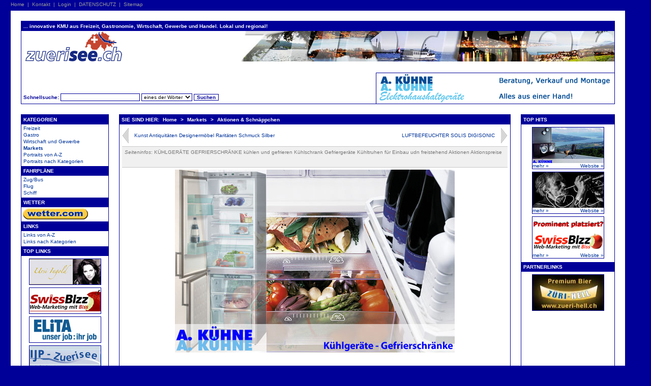

--- FILE ---
content_type: text/html; charset=iso-8859-1
request_url: http://www.zuerisee.ch/index-4369.html
body_size: 49391
content:
<!DOCTYPE html PUBLIC "-//W3C//DTD XHTML 1.0 Transitional//EN"
    "http://www.w3.org/TR/xhtml1/DTD/xhtml1-transitional.dtd">
<html xmlns="http://www.w3.org/1999/xhtml">
<head>

	<title>zuerisee.ch  KÜHLGERÄTE GEFRIERSCHRÄNKE kühlen und gefrieren Kühlschrank Gefriergeräte Kühltruhen für Einbau udn freistehend Aktionen Aktionspreise Zürich Zürcher + Zürichsee Gewerbe Infos und KMU Angebote online aus Freizeit Gastronomie Wirtschaft Handel Handwerk Industrie</title>
	<meta http-equiv="Content-Type" content="text/html; charset=iso-8859-1" />
	<meta name="keywords" content=",Internetportal,Portal,Internet,News,Freizeit,Ausflugsziele,Gewerbe,Gewerbeverband,Bar,Restaurant,See,Zuerichsee,zueri,züri,Kanton,Region,regional,Gastro,Veranstaltungen,Handel,Gewerbe,Disco,Club,Party,Theater,Sport,Musik,Auto,Jobs,Stellen,Stellenanzeiger,Lehrstellen,Lehrling,Fitness,Blumen,Bäckerei,Garage,Maler,Gipser,Bau,Cafe,Wirtschaft,Industrie,Kultur,Programm,Radio,Fernseh,online,Cabaret,Excort,Begleitservice,Singletreff,Single,Partnersuche,sms,mail,kostenlos,gratis,kostenlose sms, Partnervermittlung,Gewerbeverzeichnis,Boutique,Kleider,Schuhe,Kinder,Frauen,Männer,Gyrls,Mädchen,Knaben,Tiere,Zoo,Zoohandlung,Schulung,Weiterbildung,Seminare,PR,Werbung,Onlinescout" />
	<meta name="description" content="zuerisee.ch (Zürisee Punkt CH) ist ein kommerzielles KMU Portal mit integriertem Content Management System (CMS) zur selbstständigen Präsentation und Verwaltung von Online-Anzeigen und Websites. Das Portal ist branchenübergreifend und bietet somit die ideale Plattform um  Angebote, Dienstleistungen, Aktionen und Infos aus Wirtschaft, Handel und Gewerbe online und für Suchmaschinen optimiert zu präsentieren. Lokal, regional, national und international." />
	<meta name="language" content="de" />
	<meta http-equiv="author" content="SwissBizz" />
	<meta name="copyright" content="SwissBizz" />
	<meta http-equiv="Reply-to" content="info@swissbizz.ch" />
	<meta name="publisher" content="SwissBizz" />
	<meta name="publisher-email" content="info@swissbizz.ch" />
	<meta name="robots" content="index, follow" />
	<meta name="revisit-after" content="7 days" />
	<meta http-equiv="Pragma" content="selected" />
	<meta http-equiv="Cache-Control" content="Public" />
	<meta http-equiv="language" content="de" />
	<link href="scripts/design_zuerisee_ch.css" rel="stylesheet" type="text/css" />

		<!-- UMLEITUNG IN SEKUNDEN 
		<meta http-equiv="refresh" content="0; URL=http://www.zuerisee.ch/">  -->
		
</head>

<body>
<div><center>
	<table cellpadding="0" cellspacing="0" style="width:100%;"><tr><td class="maincontent">
		<!-- Header Links and informations -->
		<div class="mainheader">
			<a href="/" class="mainheader">Home</a>
			<span class="mainheader">&nbsp;&#124;&nbsp;</span>
			<a href="mailto:swissbizz@swissbizz.ch" class="mainheader">Kontakt</a>
			<span class="mainheader">&nbsp;&#124;&nbsp;</span>
			<a href="/index-195.html" class="mainheader">Login</a>
			
			<span class="mainheader">&nbsp;&#124;&nbsp;</span>
			<a href="http://www.swissbizz.org/10044_swissbizz_datenschutzerklaerung_1.html" class="mainheader">DATENSCHUTZ</a>
			
			<span class="mainheader">&nbsp;&#124;&nbsp;</span>
			<a href="/index-187.html?s_q=&s_q_op=OR&s_km=150&s_zip=8000&s_cat=&s_order=dist&s_new=Suchen" class="mainheader">Sitemap</a>
		</div>

		<!-- SHADOW BEGIN: For shadowing we need some divs around the content 
		<div class="shadowL"><div class="shadowT">
		<div class="shadowR"><div class="shadowB">
		<div class="shadowCTL"><div class="shadowCTR">
		<div class="shadowCBL"><div class="shadowCBR">
	-->	<!-- SHADOW END: For shadowing we need some divs around the content -->

			<!-- The main content -->
			<div class="maincont">
				<table cellpadding="0" cellspacing="20" class="contenttable">
					<!-- begin header -->
					<thead>
						<tr>
							<td colspan="3">
								<div class="box">
									<div class="header">... innovative KMU aus Freizeit, Gastronomie, Wirtschaft, Gewerbe und Handel. Lokal und regional!</div>
									<div class="content" style="padding:0px;">

										<table cellpadding="0" cellspacing="0" class="head">
											<thead>
												<tr>
													<td colspan="2" class="head_logo">
														<a class="menu" href="/"><img src="/images/headers/logo_zuerisee.gif" style="border-width:0px;" alt="zuerisee.ch home/startseite" /></a>
													</td>
												</tr>
											</thead>
											<tbody>
												<tr>
													<td class="head_search">
														<form action="index-187.html" method="get">
															<span class="search">Schnellsuche: </span>
															<input name="s_cat" type="hidden" value="" />
															<input name="s_q" type="text" style="width:150px;" />
															<select name="s_q_op">
																<option value="OR" selected="selected">eines der W&ouml;rter</option>
																<option value="AND">alle W&ouml;rter</option>
																<option value="=">exakte Wortfolge</option>
															</select>
															<!--
															im Umkreis: <select name="s_km">
																<option value="0" selected>Alle</option>
																<option value="2">2 km</option>
																<option value="5">5 km</option>
																<option value="10">10 km</option>
																<option value="20">20 km</option>
																<option value="30">30 km</option>
																<option value="50">50 km</option>
																<option value="100">100 km</option>
																<option value="150">150 km</option>
															</select>
															-->
															<!--
															von PLZ: <input name="s_zip" type="text" style="width:20px;" />
															-->
															<input name="s_new" type="submit" class="button_srch" value="Suchen" />
														</form>
													</td>
													<td class="head_banner">
														
																													
															<a href="/adclick.php?id=8&amp;url=http%3A%2F%2Fkuehne-elektrohaushalt.ch%2F" target="_blank"><img src="/banner/wakutech.gif" class="bigbanner head_banner" alt="Waschmaschinen Tumbler K&uuml;hlschr&auml;nke Back&ouml;fen Steamer Geschirrsp&uuml;ler Gefrierschr&auml;nke" /></a>
																											</td>
												</tr>
											</tbody>
										</table>

									</div>
								</div>
							</td>
						</tr>
					</thead>
					<!-- end header -->

					<tbody>
						<tr>
							<!-- begin left column -->
							<td class="box fixed cleft" style="height:100%;">
									<div>
										<div class="header upper">Kategorien</div>
										<div class="content">
											
											
																																				<p class="menu"><a href="/index-2.html" class="menu" onmouseover="this.parentNode.style.backgroundColor='rgb(248,248,248)';" onmouseout="this.parentNode.style.backgroundColor='white';">Freizeit</a></p>
								        							        																									<p class="menu"><a href="/index-17.html" class="menu" onmouseover="this.parentNode.style.backgroundColor='rgb(248,248,248)';" onmouseout="this.parentNode.style.backgroundColor='white';">Gastro</a></p>
								        							        																									<p class="menu"><a href="/index-28.html" class="menu" onmouseover="this.parentNode.style.backgroundColor='rgb(248,248,248)';" onmouseout="this.parentNode.style.backgroundColor='white';">Wirtschaft und Gewerbe</a></p>
								        							        												 	        								<p class="menu"><a href="/index-183.html" class="menu" style="font-weight:bold;" onmouseover="this.parentNode.style.backgroundColor='rgb(248,248,248)';" onmouseout="this.parentNode.style.backgroundColor='white';">Markets</a></p>
																			        																									<p class="menu"><a href="/index-335.html" class="menu" onmouseover="this.parentNode.style.backgroundColor='rgb(248,248,248)';" onmouseout="this.parentNode.style.backgroundColor='white';">Portraits von A-Z</a></p>
								        							        																									<p class="menu"><a href="/index-336.html" class="menu" onmouseover="this.parentNode.style.backgroundColor='rgb(248,248,248)';" onmouseout="this.parentNode.style.backgroundColor='white';">Portraits nach Kategorien</a></p>
								        							        							        
										</div>
									</div>

									<div>
										<div class="header upper">Fahrpl&auml;ne</div>
										<div class="content">
											<p class="menu"><a href="index-1109.html" class="menu" onmouseover="this.parentNode.style.backgroundColor='rgb(248,248,248)';" onmouseout="this.parentNode.style.backgroundColor='white';">Zug/Bus</a></p>
											<p class="menu"><a href="index-1106.html" class="menu" onmouseover="this.parentNode.style.backgroundColor='rgb(248,248,248)';" onmouseout="this.parentNode.style.backgroundColor='white';">Flug</a></p>
											<p class="menu"><a href="index-1103.html" class="menu" onmouseover="this.parentNode.style.backgroundColor='rgb(248,248,248)';" onmouseout="this.parentNode.style.backgroundColor='white';">Schiff</a></p>
										</div>
									</div>
									
									<div>
										<div class="header upper">Wetter</div>
										<div class="content">
											<!-- ANFANG wetter.com-Button -->
            					<p class="menu"><a href="http://www.wetter.com/home/extern/location.php?type=ADD&amp;id=260" target="_blank">
													<img src="11028_schweiz_wetter_logo.gif" width="128" height="22" border="0" alt="Wetter / Wettervorschau lokal, regional, national und international - powered by wetter.com" />            					
											<!-- 	<img src="http://www.wetter.com/home/woys/woys.php?,C,1c,ADD,260" alt="" width="128" height="90" border="0" />
					           -->  	  </a></p>
					          
										</div>
									</div>
									
						<div>
										<div class="header upper">Links</div>
										<div class="content">
											
											
																																				<p class="menu"><a href="/index-337.html" class="menu" onmouseover="this.parentNode.style.backgroundColor='rgb(248,248,248)';" onmouseout="this.parentNode.style.backgroundColor='white';">Links von A-Z</a></p>
								        							        																									<p class="menu"><a href="/index-338.html" class="menu" onmouseover="this.parentNode.style.backgroundColor='rgb(248,248,248)';" onmouseout="this.parentNode.style.backgroundColor='white';">Links nach Kategorien</a></p>
								        							        							        
										</div>
									</div>	
					        
									<!--  <div>
										<div class="header upper">Diverse</div>
										<div class="content">
										   -->  	
											
																		        
										</div>
									</div>

									<!--     <div>
										<div class="header upper">Newsletter</div>
										<div class="content">
									 -->    
											
																		        
										</div>
									</div>
																	

								<div>
							 <!-- TOP LINKS  -->
									<div class="header upper">Top Links</div>
									<div class="content" style="padding-top:5px;">
										<center>
										
																					
											<div class="bannerbox"><a href="/adclick.php?id=40&amp;url=http%3A%2F%2Fwww.gesangsunterricht-saengerin.ch%2F" target="_blank" class="banner"><img src="/banner/10813_gesangsunterricht_u_ingold.jpg" class="midbanner noborder" alt="Gesangsunterricht Zürich, Gesangsstunden, Singstunden Musikschule, Ursi Ingold" /></a></div>
																					
											<div class="bannerbox"><a href="/adclick.php?id=38&amp;url=http%3A%2F%2Fwww.swissbizz.org%2F" target="_blank" class="banner"><img src="/banner/10044_banner_swissbizz_webmarketing.gif" class="midbanner noborder" alt="WebMarketing OnlineMarketing Internet Marketing Schweiz Zürich Ostschweiz Suchmaschinen Marketing Onlinekonzepte Gestaltung Beratung Verkauf Grafik Design Programmierung Internetportal Internetportale" /></a></div>
																					
											<div class="bannerbox"><a href="/adclick.php?id=44&amp;url=http%3A%2F%2Fwww.elita-stellen.ch%2F" target="_blank" class="banner"><img src="/banner/elita_stellen_personalberatung.png" class="midbanner noborder" alt="Stellenvermittlung Personalberatung Temporär Stellen Feststellen Dauerstellen Kaderstellen" /></a></div>
																					
											<div class="bannerbox"><a href="/adclick.php?id=24&amp;url=http%3A%2F%2Fijp-zuerisee.swissbizz.ch%2F" target="_blank" class="banner"><img src="/banner/10055_banner_ijp_zuerisee_abdichtungen.jpg" class="midbanner noborder" alt="Abdichtungen Bauabdichtungen Injektionen Bausanierungen Wassereinbruch Fugendichtungen" /></a></div>
																					
											<div class="bannerbox"><a href="/adclick.php?id=23&amp;url=http%3A%2F%2Fwww.brockenhaus-zuerichsee.ch%2F" target="_blank" class="banner"><img src="/banner/10058_banner_seedamm_brocki_brockenhaus.gif" class="midbanner noborder" alt="Brockenhaus Brockenstube Zürich Zürichsee Wollerau SZ Ankauf & Verkauf Räumungen" /></a></div>
																					
											<div class="bannerbox"><a href="/adclick.php?id=21&amp;url=http%3A%2F%2Fhaushalt-eisenwaren.swissbizz.ch" target="_blank" class="banner"><img src="/banner/10069_banner_blattner_ag_haushalt_eisenwaren.gif" class="midbanner noborder" alt="Haushaltgeräte Kaffeemaschinen Waschmaschinen Haushalt Zubehör Elektro-Geräte Kühlschränke" /></a></div>
																					
											<div class="bannerbox"><a href="/adclick.php?id=18&amp;url=http%3A%2F%2Fwww.rechtsanwalt-zuerichsee.ch%2F" target="_blank" class="banner"><img src="/banner/10111_rechtsanwalt_harmann_140_50.gif" class="midbanner noborder" alt="HARMANN Rechtsanwalt Zürich - Zollikon, Schweiz. Fachanwalt Erbrecht" /></a></div>
																					
											<div class="bannerbox"><a href="/adclick.php?id=36&amp;url=http%3A%2F%2Fwww.partyband-passion.ch%2F" target="_blank" class="banner"><img src="/banner/10093_banner_partyband_2007091001.gif" class="midbanner noborder" alt="Partyband Liveband Schweiz Zuerich Zuerichsee Ostschweiz Unterhaltungsband Bar Lounge" /></a></div>
																					
											<div class="bannerbox"><a href="/adclick.php?id=35&amp;url=http%3A%2F%2Fwww.franzen-legal.de%2F" target="_blank" class="banner"><img src="/banner/11010_banner_engel_2007091001.jpg" class="midbanner noborder" alt="Rechtsanwalt Bremen Anwalt Bremen Rechtsberatung Rechtsanwälte Notariat Anwälte" /></a></div>
																				
										</center>
									</div>
								</div>
								
								
							</td>
							<!-- end left column -->

									<center>							
							<!-- begin content column -->
							<td class="box cmiddle">
								<div>
									<div class="header upper">Sie sind hier: <a href="/index-1.html"  class="header">Home</a> > <a href="/index-183.html"  class="header">Markets</a> > <a href="/index-1100.html"  class="header">Aktionen & Schnäppchen</a></div>
									<center>
									<div class="content pagecontent">
										


<table border="0" cellpadding="0" cellspacing="0" style="height:30px;width:100%;_width:547px;margin:5px 0px 4px 0px;">
  <tr>
    <td style="vertical-align:middle;height:28px;overflow:hidden;width:18px;padding-top:2px;">
			<a class="navigation" href="/index-1250.html"><img src="images/1seite_rueckwaerts.gif" style="text-decoration:none;border-width:0px;" alt="arrowleft" /></a>
		</td><td style="width:262px;text-align:left;vertical-align:middle;height:28px;">
			<a class="navigation" href="/index-1250.html">Kunst Antiquitäten Designermöbel Raritäten Schmuck Silber</a>
    </td>
    <td style="width:20px;height:28px;">&nbsp;</td>
    <td style="vertical-align:middle;height:28px;overflow:hidden;text-align:right;vertical-align:middle;width:262px;">
			<a class="navigation" href="/index-1177.html">LUFTBEFEUCHTER SOLIS DIGISONIC</a>
		</td><td style="width:18px;padding-top:2px;height:28px;text-align:right;">
			<a class="navigation" href="/index-1177.html"><img src="images/1seite_vorwaerts.gif" style="text-decoration:none;border-width:0px;" alt="arrowright" /></a>
    </td>
  </tr>
</table><div class="promotop">
	<em>Seiteninfos</em>: KÜHLGERÄTE GEFRIERSCHRÄNKE kühlen und gefrieren Kühlschrank
	Gefriergeräte Kühltruhen für Einbau udn freistehend Aktionen Aktionspreise</div><div class="nospaceing"> <center> 
  <table class="htmtableborders" cellspacing="0" cellpadding="0" rules="none" align="middle" border="0" frame="void" style="float: none; background-image: none; width: 550px; border-top-style: none; border-right-style: none; border-left-style: none; text-align: center; border-bottom-style: none">
    <tbody>
      <tr>
        <td style="background-image: none; width: 100%; border-top-style: none; border-right-style: none; border-left-style: none; text-align: center; border-bottom-style: none"><font size="2">

<a title="Kühne Elektro-Haushaltgeräte ...Home»" href="http://www.elektrohaushalt-zuerichsee.ch/"><img height="360" alt="KÜHLGERÄTE GEFRIERSCHRÄNKE kühlen und gefrieren Kühlschrank Gefriergeräte Kühltruhen für Einbau und freistehend Aktionen Aktionspreise ... zur Startseite »" src="/11648_kuehlen_gefrieren.jpg" width="550" style="border-right: 0px solid; border-top: 0px solid; border-left: 0px solid; border-bottom: 0px solid" /> </a>

<br /></font><br /><font size="1"><strong style="color: #0000ff"><font size="2"><br />Kühlgeräte und Gefriergeräte zu Superpreisen, </font></strong></font><br /><br /><font size="1"><strong style="color: #0000ff"><font size="2">Einbau in Küchennorm 55cm (CH) und 60cm (Euro), freistehende Modelle,</font></strong></font> <br /><br /><font size="1"><strong style="color: #0000ff"><font size="2">Lieferung* und Montage durch qualifizierte Fachmonteure.</font></strong></font> <br /><font size="1"><strong style="color: #0000ff"><br /></strong></font></td>
      </tr>
    </tbody>
  </table><br /><br />  
</center> <center> 
    <table cellspacing="0" cellpadding="0" border="0" align="middle" rules="none" frame="void" style="border-style: none; float: none; background-image: none; width: 550px;" class="htmtableborders"> 
      <tbody> 
        <tr> 
          <td style="width: 100%;"><font size="1"><br /><strong><img width="220" height="338" align="left" style="border: 0px solid; padding: 5px;" src="/11648_kuehlgeraete_gefrierschraenke_a.jpg" alt="kühlschränke gefrierschränke food-center  engiesparend nofrost-Geräte" />Kühlgeräte, 0 Grad-Zonen und Getränke-Schubladen </strong><br /><br />Frische Ideen und die richtige Gerätewahl sind gefragt, damit das lustvolle Einkaufen auf dem Markt auch tatsächlich Sinn macht. Der Kühlschrank ist wohl das wichtigste Haushaltgerät in jeder Wohnung. <br /><br />Was länger frisch gehalten werden kann, muss nicht sofort konsumiert werden. Das macht das Einkaufen bequemer und den Speiseplan flexibler. Sie können für längere Zeiten planen und sparen erst noch Zeit und Kosten. &nbsp; <br /><br />Moderne Kühlgeräte bieten professionelle Kühltechnik für höchste Ansprüche. Versionen mit 0-Grad-Zonen und hoher Luftfeuchte (ca. 90%) bieten ein optimales Klima, um Gemüse, Salat oder Kräuter fast doppelt so lange lagern zu können. Fleisch, Fisch oder Wurstwaren haben es dagegen lieber etwas trocken. Fresh-Boxen mit Temperaturen um den Gefrierpunkt und niedriger Luftfeuchte (ca. 45%) bieten optimale Bedingungen für längere Haltbarkeit. So bleiben kostbare Lebensmittel länger frisch. Ob normaler Kühlschrank, 0-Grad-Zone oder Fresh-Box: Mit der richtigen Kühltechnik findet jedes Lebensmittel seinen richtigen Platz. <br /><br />Wer viele Getränke und Flaschen hat, bevorzugt Modelle mit bequemen Getränke-Schubladen. Der Kühlraum bleibt frei und übersichtlich, die Türe leicht zu öffnen. Je nach Ausführung sind auch waagrechte Flaschen-Halterungen lieferbar. Zudem können Glastablare individuell in der Höhe verstellt werden, so dass auch hohe Waren Platz im Kühlschrank finden. <br /><br /><strong><img width="220" height="294" align="left" style="border: 0px solid; padding: 5px;" src="/11648_kuehlgeraete_gefrierschraenke_b.jpg" alt="kühlgeräte kühlschrank weinkühler o-Grad Zonen flaschenkühler" />Gefriergeräte,&nbsp; Standard oder No-Frost-Systeme</strong> <br /><br />Auch der Gefrierschrank gewinnt immer mehr an Bedeutung im modernen Haushalt. Gefrierprodukte, welche nach Ernten und Verarbeiten eingefroren werden, sind frisch und äusserst hochwertig. Das bedeutet gleich mehrere Vorteile: Sie können fast alle Lebensmittel frühzeitig und bequem auf Vorrat einkaufen, lange vor Festtagen oder Anlässen. Unerwarteter Besuch? Kein Problem, dank Ihrem Gefrierschrank können Sie sofort und flexibel reagieren. <br /><br />Besonders praktisch sind Geräte mit No-Frost-Systemen. Da der Gefrierraum bleibt, müssen Sie das Gerät nie mehr abtauen. Das mühevolle Abtauen und Ausräumen entfällt. Beim Gefriergut gibt es keine Reifbildung. <br /><br />Neuste Generationen brauchen nur noch sehr wenig Strom. Kühlschränke und Gefriergeräte sind die einzigen Geräte, welche Tag und Nacht in Betrieb sind. In diesen Fällen lohnt es sich,&nbsp; auf einen niedrigen Verbrauch zu achten und ältere Geräte zu ersetzen. Die Firma Kühne verkauft Geräte der neusten Generation, A+,&nbsp; A++, Eco-Plus, Green Spirit usw. Top-Produkte zu Top-Preisen. Besuchen Sie unsere Ausstellung, wir beraten Sie gerne. <br /><br /><strong><img width="220" height="180" align="left" style="border: 0px solid; padding: 5px;" src="/11648_kuehlgeraete_gefrierschraenke_d.jpg" alt="kühlschrank energiesparend umweltfreundlich fckw-frei 0-Grad zone perfect-fresh bio-fresh" />Einbaugeräte,&nbsp; integrierte Einbaugeräte, dekorierbare Geräte&nbsp;&nbsp;&nbsp;</strong> <br /><br />Die Firma Kühne liefert auch Einbau-Geräte in 55cm (CH) und 60cm (Euro)-Norm. Unsere Kunden profitieren von einem umfassenden Leistungspaket*. <br />Empfehlung geeigneter Modelle und Geräte, gratis Lieferung * nach Hause in Ihre Wohnung, sorgfältige und fachgerechte Montage durch qualifizierte Fachmonteure sowie Entsorgung der Altgeräte. <br /><br />Sie finden bei uns Produkte folgender Hersteller: <br />AEG, Bauknecht, BOSCH, Electrolux, Fors, Forster, Gaggenau, Gehrig, Liebherr, Miele, Sibir, Siemens, V-ZUG, Whirlpool <br /><br /><br />*) Lieferung / Lieferservice innerhalb der Region unserer Filialen <br /><br /><br /><br /></font></td> 
        </tr> 
      </tbody> 
    </table><font size="1"><br /></font> </center><br /><br />
  <table class=" htmtableborders" cellspacing="0" cellpadding="5" rules="none" align="center" border="0" frame="void" style="float: none; background-image: none; width: 550px; border-top-style: none; border-right-style: none; border-left-style: none; background-color: #fcfcfc; border-bottom-style: none">
    <tbody>
      <tr>
        <td align="center" style="background-image: none; width: 100%; border-top-style: none; border-right-style: none; border-left-style: none; background-color: #cdcdcd; border-bottom-style: none">
          <p align="center"><font size="1" style="color: #ffffff"><a title="Übersicht  Elektrohaushalt" href="/index-4387.html"><font color="#ffffff">Übersicht</font><font color="#ffffff"> </font></a><font color="#ffffff">|</font><a title="Angebot" href="/index-4378.html" style="color: #ffffff"><font color="#ffffff"> </font></a><a title="Angebot" href="/index-4378.html" style="color: #ffffff"><font color="#ffffff">Angebot</font></a></font><a title="Übersicht" href="/index-4387.html" style="color: #ffffff"><font color="#ffffff"> </font></a><font color="#ffffff" size="1">|</font><a title="Angebot" href="/index-4378.html" style="color: #ffffff"><font color="#ffffff"> </font></a><a title="Waschmaschinen Tumbler" href="/index-4370.html" style="color: #ffffff"><font color="#ffffff">Waschmaschinen</font></a><font size="1" style="color: #ffffff"><a title="Übersicht" href="/index-4387.html" style="color: #ffffff"><font color="#ffffff"> </font></a><font color="#ffffff">|</font><a title="Angebot" href="/index-4378.html" style="color: #ffffff"><font color="#ffffff"> </font></a><a title="Kühlgeräte" href="/index-4369.html" style="color: #ffffff"><font color="#ffffff">Kühlgeräte</font></a><font size="1" style="color: #ffffff"><a title="Übersicht" href="/index-4387.html" style="color: #ffffff"><font color="#ffffff"> </font></a><font color="#ffffff">|</font><a title="Angebot" href="/index-4378.html" style="color: #ffffff"><font color="#ffffff"> </font></a><a title="Kochherde" href="/index-4368.html" style="color: #ffffff"><font color="#ffffff">Kochherde</font></a><font size="1" style="color: #ffffff"><a title="Übersicht" href="/index-4387.html" style="color: #ffffff"><font color="#ffffff"> </font></a><font color="#ffffff">|</font><a title="Angebot" href="/index-4378.html" style="color: #ffffff"><font color="#ffffff"> </font></a><a title="Staubsauger" href="/index-4372.html" style="color: #ffffff"><font color="#ffffff">Staubsauger</font></a><font size="1" style="color: #ffffff"><a title="Übersicht" href="/index-4387.html" style="color: #ffffff"><font color="#ffffff"> </font></a><font color="#ffffff">|</font><a title="Angebot" href="/index-4378.html" style="color: #ffffff"><font color="#ffffff"> </font></a></font></font></font></font><a title="elektrische Kleingeräte" href="/index-4374.html" style="color: #ffffff"><font color="#ffffff" size="1" style="color: #ffffff">Kleingeräte</font></a><br /><font size="1" style="color: #ffffff"><br /></font><font color="#ffffff" size="1" style="color: #ffffff"><a title="Kaffeemaschinen" href="/index-4367.html" style="color: #ffffff">Kaffeemaschinen</a></font><font size="1" style="color: #ffffff"><a title="Übersicht" href="/index-4387.html" style="color: #ffffff"><font color="#ffffff"> </font></a><font color="#ffffff">|</font><a title="Angebot" href="/index-4378.html" style="color: #ffffff"><font color="#ffffff"> </font></a></font><font color="#ffffff" size="1" style="color: #ffffff"><a title="Bügelstationen" href="/index-4375.html" style="color: #ffffff">Bügelstationen</a></font><font size="1" style="color: #ffffff"><a title="Übersicht" href="/index-4387.html" style="color: #ffffff"><font color="#ffffff"> </font></a><font color="#ffffff">|</font><a title="Angebot" href="/index-4378.html" style="color: #ffffff"><font color="#ffffff"> </font></a></font><font color="#ffffff" size="1" style="color: #ffffff"><a title="Grill - Grillieren" href="/index-4376.html" style="color: #ffffff">Grill</a></font><font size="1" style="color: #ffffff"><a title="Übersicht" href="/index-4387.html" style="color: #ffffff"><font color="#ffffff"> </font></a><font color="#ffffff">|</font><a title="Angebot" href="/index-4378.html" style="color: #ffffff"><font color="#ffffff"> </font></a></font><font color="#ffffff" size="1" style="color: #ffffff"><a title="Wellness" href="/index-4373.html" style="color: #ffffff">Wellness</a></font><a title="Wellness" href="/index-4373.html" style="color: #ffffff"></a> <font color="#ffffff">|</font> <font color="#ffffff" size="1" style="color: #ffffff"><a title="Au - Wädenswil" href="/index-4364.html" style="color: #ffffff">Au-Wädenswil</a></font><font size="1" style="color: #ffffff"><a title="Übersicht" href="/index-4387.html" style="color: #ffffff"><font color="#ffffff"> </font></a><font color="#ffffff">|</font> <a title="Angebot" href="/index-4378.html" style="color: #ffffff"><font color="#ffffff"></font></a></font><font color="#ffffff" size="1" style="color: #ffffff"><a title="Siebnen" href="/index-4365.html" style="color: #ffffff">Siebnen</a></font><font size="1" style="color: #ffffff"><a title="Übersicht" href="/index-4387.html" style="color: #ffffff"><font color="#ffffff"> </font></a><font color="#ffffff">|</font><a title="Angebot" href="/index-4378.html" style="color: #ffffff"><font color="#ffffff"> </font></a></font><font color="#ffffff" size="1"><span style="color: #ffffff"><a title="Leitbild" href="/index-4377.html" style="color: #ffffff">Leitbild</a></span></font></a /></p>
        </td>
      </tr>
    </tbody>
  </table><br /><br /></div>

<div class="sublightbg subbox" style="border-bottom-width:0px;padding:4px;margin:4px 0px -4px 0px;text-align:right;">
	<a class="navigation" href="index-196.html?id=4369">Inserat &auml;ndern</a>
</div>



	<div class="sublightbg subbox" style="border-bottom-width:0px;padding:4px;margin:4px 0px -4px 0px;text-align:right;">
		Quelle dieser Anzeige: <a class="navigation" href="http://elektrohaushalt-zuerichsee.ch" alt="http://elektrohaushalt-zuerichsee.ch">http://elektrohaushalt-zuerichsee.ch</a>
	</div>

<table cellpadding="2" cellspacing="0" id="t_adress" style="width:100%;border-collapse:collapse;margin:4px 0px 0px 0px;">
	<tr class="subheader"> 
		<td height="20" class="subbox">Adresse:</td>
		<td height="20" class="subbox">&nbsp;</td>
		<td height="20" class="subbox">&nbsp;</td>
		<td height="20" class="subbox">Routenplan:</td>
	</tr>

	
	<tr class="subbox" style="border-bottom-width:0px;">
		<td class="subcontent sublightbg" valign="top">
			<strong>A. Kühne Elektrohaushaltgeräte</strong><br />						Riedhofstrasse 21<br />
			CH-8804 Au / Wädenswil ZH  
		</td>
		<td class="subcontent sublightbg" valign="top">
			Tel:<br />			Fax:<br />									Web: 		</td>
		<td class="subcontent sublightbg" valign="top">
			+41 44 781 29 90<br />			+41 44 781 48 70<br />																		<a class="navigation" href="http://kuehne-elektrohaushalt.ch" target="_blank">kuehne-elektrohaushalt.ch</a>
									</td>
		<td class="subcontent sublightbg" valign="top">
			<a href="http://link2.map24.com/?lid=83efa823&amp;maptype=CGI&amp;street0=Riedhofstrasse+21&amp;zip0=8804&amp;city0=Au+%2F+W%E4denswil+ZH++&amp;country0=CH&amp;description0=A.+K%FChne+Elektrohaushaltger%E4te&amp;lang=de" target="_blank">
			<img src="/images/map24.gif" vspace="5" border="0" alt="Stadtplan Routenplan map24" />
			</a>
		</td>
	</tr>
	
	<tr class="subbox" style="border-bottom-width:0px;">
		<td class="subcontent sublightbg" valign="top">
			<strong>A. Kühne Elektrohaushaltgeräte</strong><br />						Glarnerstrasse 24<br />
			CH-8854 Siebnen SZ
		</td>
		<td class="subcontent sublightbg" valign="top">
			Tel:<br />			Fax:<br />									Web: 		</td>
		<td class="subcontent sublightbg" valign="top">
			055 440 62 77<br />			055 440 87 66<br />																		<a class="navigation" href="http://kuehne-elektrohaushalt.ch" target="_blank">kuehne-elektrohaushalt.ch</a>
									</td>
		<td class="subcontent sublightbg" valign="top">
			<a href="http://link2.map24.com/?lid=83efa823&amp;maptype=CGI&amp;street0=Glarnerstrasse+24&amp;zip0=8854&amp;city0=Siebnen+SZ&amp;country0=CH&amp;description0=A.+K%FChne+Elektrohaushaltger%E4te&amp;lang=de" target="_blank">
			<img src="/images/map24.gif" vspace="5" border="0" alt="Stadtplan Routenplan map24" />
			</a>
		</td>
	</tr>
</table>
<div class="promotop">
	<em>Seiteninfos</em>: KÜHLGERÄTE GEFRIERSCHRÄNKE kühlen und gefrieren Kühlschrank
	Gefriergeräte Kühltruhen für Einbau udn freistehend Aktionen Aktionspreise</div>

									</div>
									</center>									
								</div>
<table border="0" width="550" hight="1" bgcolor="#ffffff" cellspacing="0" cellpadding="0">
<tr>
<td width="100%">
</td>
</tr>
</table>
							</td>
							<!-- end content column -->
									</center>							

							<!-- begin right column -->
							<td class="box fixed_right cright">
								<div>
									<div class="header upper">Top Hits</div>
							 <!-- TOP HITS -->
									<div class="content" style="padding-top:5px;">
									
											<center>
										

												<!-- marina lachen 
											<div class="bannerbox">
												<a href="http://seerestaurants-lachen.ch/" class="banner" target="_blank"><img src="10096_tophit.jpg" class="banner noborder" alt="Hotel Restaurant Pizzeria Lachen SZ am Zürichsee" /></a>
												<table cellpadding="0" cellspacing="0" style="width:100%;"><tr><td style="text-align:left;">
													<a class="banner" href="http://www.zuerisee.ch/index-187.html?s_user_id=10096&amp;s_new=1" title="alle MARINA LACHEN Infos auf zuerisee.ch">mehr &raquo;</a>
												</td><td style="text-align:right;">
													<a class="banner" href="http://www.marinalachen.ch/" target="_blank" title="Website Hotel & Restaurants MARINA LACHEN">Website &raquo;</a>
												</td></tr></table>
											</div>   -->
											
										<!-- a. kühne 
											<div class="bannerbox">
												<a href="http://www.kuehne-elektrohaushalt.ch/" class="banner"><img src="10082_tophit_grill.jpg" class="banner noborder" alt="Günstige elektrische Haushaltsgeräte aller Marken zum  Discountpreis am Zürichsee - Tiefpreis-Garantie" /></a>
												<table cellpadding="0" cellspacing="0" style="width:100%;"><tr><td style="text-align:left;">
													<a class="banner" href="http://www.swisswebs.ch/index-187.html?s_user_id=10082&s_new=1" title="Kuehne's Elektrogeraete & Haushaltsgeraete auf swisswebs.ch">mehr &raquo;</a>
												</td><td style="text-align:right;">
													<a class="banner" href="http://www.kuehne-elektrohaushalt.ch/" title="A.Kuehne Elektrogeraete">Website &raquo;</a>
												</td></tr></table>
											</div>
-->											
											
										<!-- a. kühne -->
											<div class="bannerbox">
												<a href="http://www.kuehne-elektrohaushalt.ch/" class="banner"><img src="11648_kuehne_elektrohaushalt_top_hit.jpg" class="banner noborder" alt="Waschmaschinen, Kaffeemaschinen, Au, Wädenswil am Zürichsee, Kühlgeräte mit Dauer-Tiefpreis Garantie." /></a>
												<table cellpadding="0" cellspacing="0" style="width:100%;"><tr><td style="text-align:left;">
													<a class="banner" href="http://www.zuerisee.ch/index-187.html?s_user_id=11648&s_new=1" title="Kühne Elektrohaushaltsgeräte auf zuerisee.ch">mehr &raquo;</a>
												</td><td style="text-align:right;">
													<a class="banner" href="http://www.kuehne-elektrohaushalt.ch/" title="A.Kuehne Elektrogeraete">Website &raquo;</a>
												</td></tr></table>
											</div>				
	
										
										<!-- SOUL mathias rusch	-->															
											<div class="bannerbox">
													<a href="http://www.partyband-passion.ch/index-4586.html" class="banner" target="_blank"><img src="10093_soul_01.png" width="140" height="75" alt="Beerdigung Trauerfeier Abdankung Musiker Trompeter für Bestattungen Zuerich am Zürichsee, Schweiz" class="banner noborder" /></a>
												<table cellpadding="0" cellspacing="0" style="width:100%;"><tr><td style="text-align:left;">
													<a class="banner" href="http://www.zuerisee.ch/index-187.html?s_user_id=10093&s_new=1" title="Beerdigungen Trauerfeiern Live Musik Tromeptenklänge">mehr &raquo;</a>
												</td><td style="text-align:right;">
													<a class="banner" href="http://www.partyband-passion.ch/index-4586.html" target="_blank" title="Beerdigung Trauerfeier Live Musik Tromepte Abdankung Verabschiedung">Website &raquo;</a>
												</td></tr></table>
											</div> 
										
										<!-- lebensschwingung carolina deppler	
											<div class="bannerbox">
													<a href="http://www.lebensschwingung.ch/" class="banner" target="_blank"><img src="images/banner/lebensschwingung_the_reconnection.jpg" alt="Massagen Wädenswil Nähe Zuerich am Zürichsee, Schweiz. The Reconnection, MaRhyThe, Lomi Lomi Nui Massage" class="banner noborder" /></a>
												<table cellpadding="0" cellspacing="0" style="width:100%;"><tr><td style="text-align:left;">
													<a class="banner" href="http://www.zuerisee.ch/index-187.html?s_cat=&s_q=lebensschwingung&s_q_op=OR&s_new=Suchen" title="Alle Massage Infos auf zuerisee.ch">mehr &raquo;</a>
												</td><td style="text-align:right;">
													<a class="banner" href="http://www.lebensschwingung.ch/" target="_blank" title="Massagen Wädenswil,Zürichsee,Schweiz. The Reconnection!">Website &raquo;</a>
												</td></tr></table>
											</div> -->
																					
											<!-- swissbizz anzeige -->
											<div class="bannerbox">
													<a href="http://www.swissbizz.org/" class="banner" target="_blank"><img src="10044_swissbizz_top_hit_animiert.gif" class="banner noborder" alt="SwissBizz Web-Marketing Schweiz- Region Zuerich/Zürichsee" /></a>
												<table cellpadding="0" cellspacing="0" style="width:100%;"><tr><td style="text-align:left;">
													<a class="banner" href="/index-187.html?s_q=Swissbizz1234567%2CSwissBizzKonzept%2C&s_q_op=%3D&s_cat=&s_km=&s_zip=&s_order=&s_new=Suchen" title="SWISSBIZZ Infos auf zuerisee.ch">mehr &raquo;</a>
												</td><td style="text-align:right;">
													<a class="banner" href="http://www.swissbizz.ch/" target="_blank" title="Kongress- & Seminarhotel Nähe Zürich">Website &raquo;</a>
												</td></tr></table>
											</div>								
											
											<!-- recyclix elfi  
											<div class="bannerbox">
											
											<a href="/index-4567.html?s_pos=3" title="Mit Plastik-Recycling Geld verdienen im Internet - Schweiz Deutschland Österreich"/>
											<img width="140" border="0" height="140" src="https://recyclix.com/image/banner/250x250_sequence.gif" alt="Geld verdienen mit Muell durch Plastik-Recycling - reCyclix - Unternehmen mit Standort in der EU"/>
											</a> 
											<table cellpadding="0" cellspacing="0" style="width:100%;"><tr><td style="text-align:left;">
											    <a class="banner" href="/index-4567.html?s_pos=3" target="_blank" title="Geld verdienen mit Plastik-Recycling - Schweiz Deutschland Österreich">mehr &raquo;</a>
													
													</td><td style="text-align:right;">
													<a href="https://recyclix.com/?id=b4fa66eec43448" title="Mit Plastik-Recycling Geld verdienen im Internet - Schweiz Deutschland Österreich" target="_blank" class="banner" >registrieren &raquo;</a>
												</td></tr></table>											
											</div>													
-->
								
												<!-- seedamm plaza sushi take-away und puls bar 
											<div class="bannerbox" style="background:url(/10087_tophit_sushi.jpg) top left no-repeat;">
												<a href="http://seminarhotel-zuerichsee.ch/index-2568.html" class="banner" target="_blank"><img src="10087_invis_200_50.gif" style="border-width:0px;width:65px;height:70px;" alt="SUSHI Take-away & Catering Zürich/Zürichsee/Obersee Japanische Spezialitäten Restaurant Nippon Sun" /></a>
												<a href="http://seminarhotel-zuerichsee.ch/index-1315.html" class="banner" target="_blank"><img src="10087_invis_200_50.gif" style="border-width:0px;width:65px;height:70px;" alt="PULS Bar & Lounge Nähe Zürich am Zürichsee in  Pfäffikon SZ - Livemusik Events Lifestyle pur" /></a>
												<table cellpadding="0" cellspacing="0" style="width:100%;"><tr><td style="text-align:left;">
													<a class="banner" href="http://www.zuerisee.ch/index-187.html?s_user_id=10087&amp;s_new=1" title="alle Bankett- Seminar- & Kongresshotel Infos auf zuerisee.ch">mehr &raquo;</a>
												</td><td style="text-align:right;">
													<a class="banner" href="http://www.seedamm-plaza.ch/" target="_blank" title="Website Hotel SEEDAMM PLAZA Pfäffikon SZ, nah bei Zürich">Website &raquo;</a>
												</td></tr></table>
											</div>
											-->
											
											
												<!-- acosim ag
											<div class="bannerbox">
												<a href="http://www.fugenmoertel-zementmoertel.ch/" class="banner" target="_blank"><img src="10118_tophit.jpg" class="banner noborder" alt="Fugenmörtel Mörtel-Systeme Schweiz Deutschland Österreich Italien Frankreich England Benelux und gesamter EU-Raum" /></a>
												<table cellpadding="0" cellspacing="0" style="width:100%;"><tr><td style="text-align:left;">
													<a class="banner" href="http://www.swisswebs.ch/page-187.html?s_user_id=10118&amp;s_new=1" title="alle Fugenmörtel & Mörtel-Systeme Infos auf swisswebs.ch">mehr &raquo;</a>
													</td><td style="text-align:right;">
													<a class="banner" href="http://www.acosim.ch/" target="_blank" title="Fugenmörtel Mörtel-Systeme Schweiz Deutschland Österreich">Website &raquo;</a>
												</td></tr></table>
											</div> -->
	
													</center>
									</div>
								</div>
														

									<div>
										<div class="header upper">Partnerlinks</div>
										<div class="content" style="padding-top:5px; text-align:center;">
									<center>
											
																							
												<div class="bannerbox">
													<a href="/adclick.php?id=26&amp;url=http%3A%2F%2Fwww.zueri-hell.ch" target="_blank"><img src="/banner/banner_zuerihell.jpg" alt="Maisbier für den Raum Zürich, Züri-Hell, Premium Bier, Zürichsee, Einsiedeln, Ostschweiz," class="banner noborder" /></a>
												</div>
																					</center>
										</div>
									</div>

								<div>
								
							</td>
							<!-- end right column -->
						</tr>
					</tbody>

					<!-- begin footer -->
					<tfoot>
						<tr>
							<td colspan="3" class="calone">
								<div class="box">
									<div class="content light center">


										<!-- Begin: OLD FOOTER 	-->
										
<a href="http://www.aswebservice.com"  title="aswebservice:WebMarketing OnlineMarketing"><img border="0" src="11616_aswebservice_37_20.jpg" width="40" height="20" alt="aswebservice:KMU InternetMarketing Schweiz Zürich St.Gallen Bern Basel Luzern Zug CH"></a>
&nbsp;	 
<a href="http://www.aswebhelp.ch/" class="banner"><img alt="vogue coiffure wädenswil" src="/banner/footer/coiffeur_waedenswil.gif" class="smallbanner" /></a>
&nbsp;
<a href="http://www.metzgereikuenzli.ch/" class="banner" target="blank"><img alt="metzgerei zürich & stallikon zh wurst- & fleischspezialitäten" src="/banner/footer/metzgerei_kuenzli.gif" class="smallbanner" /></a>
&nbsp;					
<a href="http://www.shop-blachenprint.ch/" class="banner"><img alt="blachen drucken online bestellen baublachen" src="/banner/footer/blachenprint.png" class="smallbanner" /></a>
&nbsp;
	
<a href="http://www.gesangsunterricht-saengerin.ch/" target="blank" title="Gesangsunterricht Zuerich Musikschule"><img border="0" src="10044_gesangsunterricht_saengerin.gif" alt="Gesangsunterricht Zürich Schweiz Musikschule Gesangsstunden Musikunterricht" width="40" height="20"></a>
&nbsp;
<a href="http://www.rechtsanwalt-zuerichsee.ch/" title="Anwalt/Rechtsanwalt Fachanwalt Erbrecht"><img border="0" src="10111_rechtsanwalt-zuerich_37_20.gif" alt="Rechtsanwalt/Anwalt Zürich/Zollikon Fachanwalt Erbrecht Schweiz" width="40" height="20"></a>
&nbsp;
<a href="http://www.zuerichseegastro.ch/"><img border="0" src="/banner/footer/gasthof_frohberg_40x20.png" alt="Gasthof Frohberg Restaurant Rapperswil-Jona Bankette" width="40" height="20"></a>
&nbsp;
<a href="http://www.amco-pflaesterungen.ch/" class="banner" title="amco_pflasterungen"><img alt="pflästerungen schweiz, ammann & coduri" src="/banner/footer/pflaesterungen_40_20.png" class="smallbanner" /></a>
&nbsp;

<a href="http://www.notar-rechtsanwalt-fachanwalt-bremen.de/" target="blank" title="Anwalt Rechtsanwalt Bremen Fachanwalt"><img border="0" src="11010_rechtsanwalt_fachanwalt_bremen.jpg" alt="Rechtsanwalt Bremen Anwalt Bremen Rechtsanwälte Anwälte Notar" width="40" height="20"></a>
&nbsp;
<a href="http://www.seminarhotel-zuerichsee.ch/index-2568.html#NIPPON%20SUN" title="Japanisches Spezialitätenrestaurant Pfäffikon"><img border="0" src="10044_nippon_sun.gif" alt="Sushi Restaurant Pfäffikon SZ NIPPON SUN Nähe Zürich am Zürichsee" width="40" height="20"></a>
&nbsp;

<a href="http://alarmanlagen.swissbizz.ch/"><img border="0" src="10044_alarmanlagen_schweiz.gif" alt="Alarmanlagen Schweiz Zürich St.Gallen Bern Basel Luzen Zug CH Diebstahlschutz Einbruchschutz Warensicherung Artikelsicherung" width="40" height="20"></a>
&nbsp;
<a href="http://lehmbau-kalkputz.swisswebs.ch/index-4216.html" title="weinkellerbau gewölbebau sichtmauerwerke lehmbau Schweiz"><img border="0" src="10044_weinkellerbau_gewoelbe_kunstbau.gif" alt="weinkellerbau sichtmauerwerk gewölbebau Schweiz Zürich Luzern Zug CH" width="40" height="20"></a>
&nbsp;
<a href="http://www.fotografie-bildagentur.ch/" title="Schweizer Fotografie Fotograf Zürich/Schweiz"><img border="0" src="11108_alfons_weber_fotograf.gif" alt="Fotograf Fotografie Schweiz Zürich Zürichsee" width="40" height="20"></a>
&nbsp;
<a href="http://www.pizzeriaalto.ch" title="Pizzakurier Siebnen Restaurant Pizzeria" class="banner"><img alt="Ristorante Pizzeria ALTO Pizzakurier Siebnen/March/Zürichsee" src="10169_pizzakurier_40_20.jpg" class="smallbanner" /></a>
&nbsp;
<a href="http://dreamnails-kosmetik.swisswebs.ch/" class="banner"><img alt="dream nails nailstudio naildesign" src="/banner/footer/dream_nails_nagelstudio.gif" class="smallbanner" /></a>
&nbsp;
<a href="http://www.swiss-regional.ch/" class="banner"><img alt="kaffeerösterei zürich - illy cafe" src="/banner/footer/illy_kaffeeroesterei.gif" class="smallbanner" /></a>
&nbsp;					
<a href="http://www.zuerichseeinfo.ch/page-3390.html" class="banner"><img alt="bijouterie uhren schmuck goldschmied reparaturen" src="/banner/footer/bijouterie_holdener.gif" class="smallbanner" /></a>
&nbsp;
<a href="http://www.feusioptik.ch/"  title="Optik/Optiker Rapperswil Jona" class="banner" target="blank"><img alt="optiker rapperswil - jona, brillen kontaktlinsen sehhilfen" src="/banner/footer/feusi_optik_rapperswil.gif" class="smallbanner" /></a>
&nbsp;
<a href="http://www.zuerisee-info.ch/" class="banner"><img alt="damen und herren mode/modehaus jaeggi" src="/banner/footer/jaeggi_mode.gif" class="smallbanner" /></a>

<!--   Kreis Lehrstellen   											
<a href="http://www.kreis-lehrstellenvermittlung.ch/" class="banner"><img alt="lehrstellenvermittlung lehrlingsberatung" src="/banner/footer/lehrstellen_beratung_kreis.gif" class="smallbanner" /></a>
&nbsp;  
 <a href="http://www.swissregional.ch" title="swissregional.ch - Schweizer Web-Scout für ausgewählte Angebote aus Freizeit, Gastronomie, Wirtschaft, Gewerbe, Handel und Handwerk. Suchmaschinen-Marketing"><font color="#999999" size="1">swissregional</font></a>
   -->
	 
	 <!--   
 <a href="index-1104.html"  title="Allgemeine Geschäftsbedingungen"><font color="#999999">AGB</font></a> |
   -->
	
<br /><br />

<font color="#999999">
<a href="index-4078.html"  title="Allgemeine Geschäftsbedingungen"><font color="#999999">AGB</font></a> |
	
<a href="http://www.swissbizz.org/10044_Impressum_SwissBizz_Webmarketing.html"><font color="#999999">Impressum</font></a> |

<a href="/index-4078.html#copyright" title="Urheberrecht / Copyright / Datenschutz"><font color="#999999" size="1">©</font></a> |
<a href="index-1107.html" title="rechtliche Hinweise"><font size="1" color="#999999">Rechtliches</font></a> |
<a href="index-1163.html" title="Internet-Werbung Online-Werbung"><font color="#999999" size="1">Werbung</font></a> |
<a href="http://www.zuerisee.ch" title="zuerisee.ch - regionales Internetportal für Angebote und Infos aus Freizeit, Gastronomie, Wirtschaft, Gewerbe und Handel der Region Zürich / Zürichsee. Online-Marketing"><font color="#999999" size="1">zuerisee</font></a>

											&#124; Online-Partner: 
											<a class="light" href="http://www.zuerichseeinfo.ch/">zuerichseeinfo.ch</a>
											<a class="light" href="http://www.swisswebs.ch/">swisswebs.ch</a>

<br />
<a href="http://www.swissregional.ch/index-2652.html" title="InternetMarketing/OnlineMarketing/WebMarketing"><font color="#999999" size="1">KMU Webmarketing</font></a>
 - 
<a href="http://www.zuerisee.ch/"><font color="#999999" size="1">online</font></a>
<a href="http://www.zuerisee.ch/"><font color="#999999" size="1">regional in Form</font></a>.
<a href="http://www.swisswebs.ch/"><font color="#999999" size="1">Lokal</font></a>,
<a href="http://www.swisswebs.ch/"><font color="#999999" size="1">regional</font></a>,
<a href="http://www.swisswebs.ch/"><font color="#999999" size="1">national</font></a> und 
<a href="http://www.swisswebs.ch/"><font color="#999999" size="1">international</font></a> kombinierbar!
<br />

 </font>

		<!-- End: OLD FOOTER -->

										

									</div>
								</div>
							</td>
						</tr>
					</tfoot>
					<!-- end footer -->

				</table>
			</div>

			<br>
			
		<div class="mainheader">
		
		
					</div>
					
		<!-- SHADOW BEGIN: For shadowing we need some divs around the content
		</div></div>
		</div></div>
		</div></div>
		</div></div>
	 -->	<!-- SHADOW END: For shadowing we need some divs around the content -->

	</td>
	<!-- Space for some additional adds -->
	<td class="mainadds">
		&nbsp;
	</td></tr>
	
	
					
					</table>
	<!--[if lt IE 7]><script type="text/javascript" src="/scripts/iefixes.js"></script><![endif]-->
</center></div>
</body>

</html>



